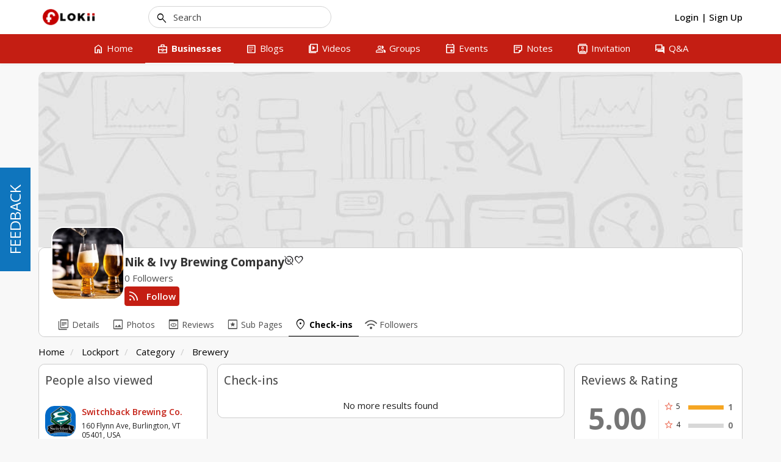

--- FILE ---
content_type: text/html; charset=UTF-8
request_url: https://flokii.com/cron/task/run?key=3FSE@
body_size: -95
content:
Cron successfull on :0.0038118362426758

--- FILE ---
content_type: text/html; charset=UTF-8
request_url: https://flokii.com/business_checkin/load_business_checkin/79641
body_size: -261
content:
    <div class="no-more-results">
	No more results found    </div>


--- FILE ---
content_type: text/css
request_url: https://flokii.com/css/fineuploader.css?v=1073
body_size: 1129
content:
/*
 * Original version: 1.0 © 2010 Andrew Valums ( andrew(at)valums.com )
 * Current Maintainer (2.0+): 2012, Ray Nicholus ( fineuploader(at)garstasio.com )
 *
 * Licensed under MIT license, GNU GPL 2 or later, GNU LGPL 2 or later, see license.txt.
 */ 
.qq-uploader {
    /*position: relative;*/
    width: 100%;
}
.qq-upload-button {
    /*background: #fff;
    font-family: 'Open Sans', sans-serif;
    
    font-weight:bold; text-decoration:none; text-transform:uppercase; line-height:1; cursor: pointer; display: inline-block;
	font-size:14px;
	background-position:bottom left;
	background-repeat:repeat-x;
	background-image:url(../img/submit-hover.png);
	position:relative;
	padding:9px 22px;
	color:#333;
	text-shadow: 0px -1px 0px rgba(0, 0, 0, 0.4);
	-moz-box-shadow: inset 0 0 0px 1px rgba(0, 0, 0, 0.35);
	-webkit-box-shadow: inset 0 0 0px 1px rgba(0, 0, 0, 0.35);
	box-shadow: inset 0 0 0px 1px rgba(0, 0, 0, 0.35);
	border:0px transparent;
	-webkit-transition-duration: 150ms;
	-moz-transition-duration: 150ms;
	-o-transition-duration: 150ms;
	-webkit-border-radius: 2px; -moz-border-radius: 2px; border-radius: 2px;*/
}
.qq-upload-button-hover {
    background-position:top left;
}
.qq-upload-button-focus {
    outline: 1px dotted #000000;
}
.qq-upload-drop-area, .qq-upload-extra-drop-area {
    position: absolute;
    top: 0;
    left: 0;
    width: 100%;
    height: 100%;
    min-height: 30px;
    z-index: 2;
    background: #FF9797;
    text-align: center;
}
.qq-upload-drop-area span {
    display: block;
    position: absolute;
    top: 50%;
    width: 100%;
    margin-top: -8px;
    font-size: 16px;
}
.qq-upload-extra-drop-area {
    position: relative;
    margin-top: 50px;
    font-size: 16px;
    padding-top: 30px;
    height: 20px;
    min-height: 40px;
}
.qq-upload-drop-area-active {
    background: #FF7171;
}
.qq-upload-list {
    margin: 10px 0;
    padding: 0;
    list-style: none;
}
.qq-upload-list li {
    margin-top: 2px;
    padding: 9px;
    line-height: 15px;
    color: #3a87ad;
	background-color: #d9edf7;
	border: 1px solid #bce8f1;
	border-radius: 3px;
}
.qq-upload-file, .qq-upload-spinner, .qq-upload-size, .qq-upload-cancel, .qq-upload-retry, .qq-upload-failed-text, .qq-upload-finished {
    margin-right: 12px;
}
.qq-upload-file {
}
.qq-upload-spinner {
    display: inline-block;
    background: url("../img/indicator.gif");
    width: 15px;
    height: 15px;
    vertical-align: text-bottom;
}
.qq-drop-processing {
    display: none;
}
.qq-drop-processing-spinner {
    display: inline-block;
    background: url("../img/indicator.gif");
    width: 24px;
    height: 24px;
    vertical-align: text-bottom;
}
.qq-upload-finished {
    display:none;
    width:15px;
    height:15px;
    vertical-align:text-bottom;
}
.qq-upload-retry {
    display: none;
    color: #000000;
}
.qq-upload-cancel {
	color: #000000;
}
.qq-upload-retryable .qq-upload-retry {
    display: inline;
}
.qq-upload-size, .qq-upload-cancel, .qq-upload-retry {
    font-size: 12px;
    font-weight: normal;
}
.qq-upload-failed-text {
    display: none;
    font-style: italic;
    font-weight: bold;
}
.qq-upload-failed-icon {
    display:none;
    width:15px;
    height:15px;
    vertical-align:text-bottom;
}
.qq-upload-fail .qq-upload-failed-text {
    display: inline;
}
.qq-upload-retrying .qq-upload-failed-text {
    display: inline;
    color: #b94a48;
}
.qq-upload-list li.qq-upload-success {
    color: #468847;
	background-color: #dff0d8;
	border-color: #d6e9c6;
}
.qq-upload-list li.qq-upload-fail {
    color: #b94a48;
	background-color: #f2dede;
	border-color: #eed3d7;
}


@-webkit-keyframes progress-bar-stripes {
  from {
    background-position: 40px 0;
  }
  to {
    background-position: 0 0;
  }
}

@-moz-keyframes progress-bar-stripes {
  from {
    background-position: 40px 0;
  }
  to {
    background-position: 0 0;
  }
}

@-ms-keyframes progress-bar-stripes {
  from {
    background-position: 40px 0;
  }
  to {
    background-position: 0 0;
  }
}

@-o-keyframes progress-bar-stripes {
  from {
    background-position: 0 0;
  }
  to {
    background-position: 40px 0;
  }
}

@keyframes progress-bar-stripes {
  from {
    background-position: 40px 0;
  }
  to {
    background-position: 0 0;
  }
}

.qq-progress-bar {
	-webkit-animation: progress-bar-stripes 2s linear infinite;
	-moz-animation: progress-bar-stripes 2s linear infinite;
	-ms-animation: progress-bar-stripes 2s linear infinite;
	-o-animation: progress-bar-stripes 2s linear infinite;
	animation: progress-bar-stripes 2s linear infinite;

	background-color: #428bca;
	background-image: -webkit-gradient(linear, 0 100%, 100% 0, color-stop(0.25, rgba(255, 255, 255, 0.15)), color-stop(0.25, transparent), color-stop(0.5, transparent), color-stop(0.5, rgba(255, 255, 255, 0.15)), color-stop(0.75, rgba(255, 255, 255, 0.15)), color-stop(0.75, transparent), to(transparent));
	background-image: -webkit-linear-gradient(45deg, rgba(255, 255, 255, 0.15) 25%, transparent 25%, transparent 50%, rgba(255, 255, 255, 0.15) 50%, rgba(255, 255, 255, 0.15) 75%, transparent 75%, transparent);
	background-image: -moz-linear-gradient(45deg, rgba(255, 255, 255, 0.15) 25%, transparent 25%, transparent 50%, rgba(255, 255, 255, 0.15) 50%, rgba(255, 255, 255, 0.15) 75%, transparent 75%, transparent);
	background-image: linear-gradient(45deg, rgba(255, 255, 255, 0.15) 25%, transparent 25%, transparent 50%, rgba(255, 255, 255, 0.15) 50%, rgba(255, 255, 255, 0.15) 75%, transparent 75%, transparent);
	background-size: 40px 40px;
	width: 0%;
	-webkit-transition: width 0.6s ease;
	transition: width 0.6s ease;
	height: 15px;
    border-radius: 3px;
    margin-bottom: 3px;
    display: none;
}
#photos_upload {
	padding-left: 0px;
	margin: 0;
}
